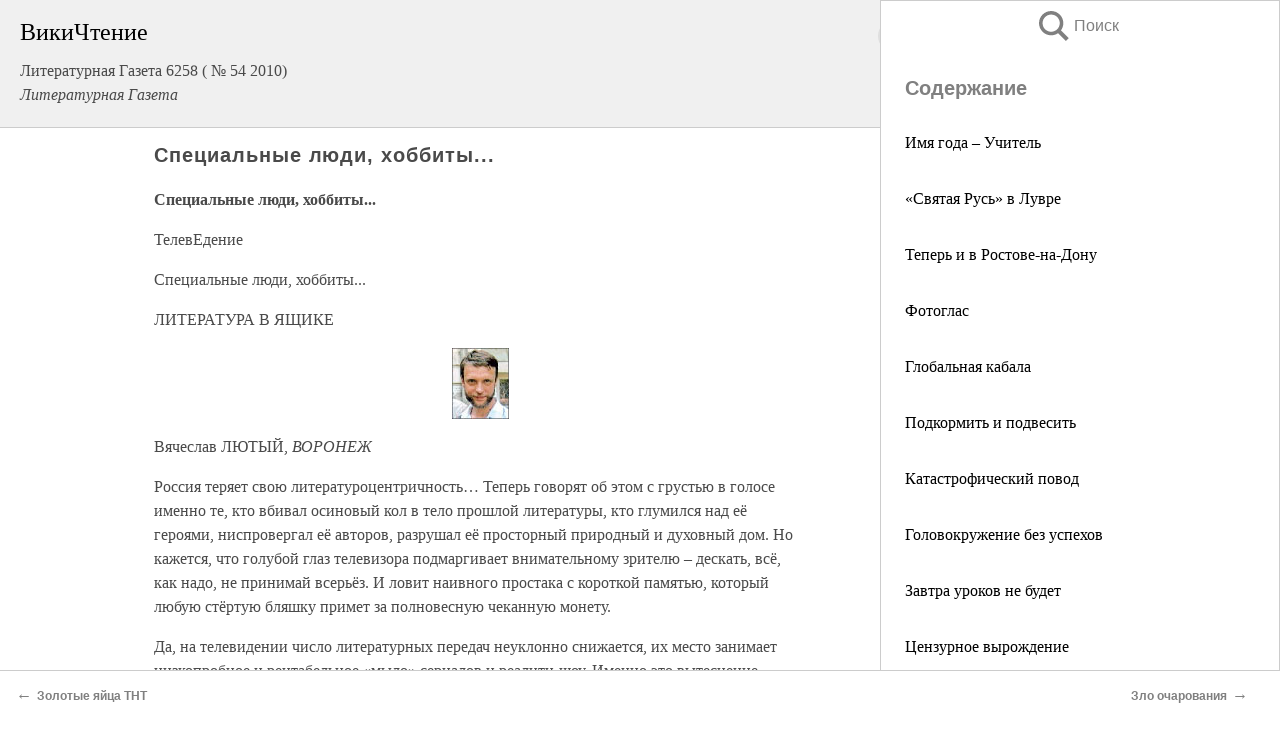

--- FILE ---
content_type: text/html; charset=UTF-8
request_url: https://pub.wikireading.ru/136156
body_size: 21992
content:
<!doctype html>



<html><head>

<!-- Yandex.RTB -->
<script>window.yaContextCb=window.yaContextCb||[]</script>
<script src="https://yandex.ru/ads/system/context.js" async></script>

  <meta charset="utf-8">
  <title>Специальные люди, хоббиты.... Литературная Газета  6258 ( № 54 2010)</title>
  
       <link rel="amphtml" href="https://pub.wikireading.ru/amp136156">
     
  
  <link rel="shortcut icon" type="image/png" href="https://storage.yandexcloud.net/wr4files/favicon.ico">
  <!-- Global site tag (gtag.js) - Google Analytics -->
<script async src="https://www.googletagmanager.com/gtag/js?id=UA-90677494-29"></script><script>
  window.dataLayer = window.dataLayer || [];
  function gtag(){dataLayer.push(arguments);}
  gtag('js', new Date());

  gtag('config', 'UA-90677494-29');
</script>  
  
 <meta name="viewport" content="width=device-width,minimum-scale=1,initial-scale=1">

  
<script type="text/javascript"  async="" src="https://cdn.ampproject.org/v0.js"></script>
<script type="text/javascript" custom-element="amp-sidebar" src="https://cdn.ampproject.org/v0/amp-sidebar-0.1.js" async=""></script>
<script type="text/javascript" async custom-element="amp-fx-collection" src="https://cdn.ampproject.org/v0/amp-fx-collection-0.1.js"></script>


  



 <style>/*! Bassplate | MIT License | http://github.com/basscss/bassplate */
  
  
  
  .lrpromo-container {
  background-color: #f5f5f5;
  border: 1px solid #e0e0e0;
  border-radius: 5px;
  padding: 15px;
  margin: 20px 0;
  font-family: Arial, sans-serif;
  max-width: 100%;
}
.lrpromo-flex {
  display: flex;
  align-items: center;
  justify-content: space-between;
  flex-wrap: wrap;
}
.lrpromo-content {
  flex: 1;
  min-width: 200px;
  margin-bottom:50px;
}
.lrpromo-heading {
  color: #000000;
  margin-top: 0;
  margin-bottom: 10px;
  font-size: 18px;
}
.lrpromo-text {
  margin-top: 0;
  margin-bottom: 10px;
  font-size: 16px;
}
.lrpromo-highlight {
  color: #ff6600;
  font-size: 18px;
  font-weight: bold;
}
.lrpromo-button {
  display: inline-block;
  background-color: #4682B4;
  color: white;
  text-decoration: none;
  padding: 10px 20px;
  border-radius: 4px;
  font-weight: bold;
  margin-top: 5px;
}
.lrpromo-image-container {
  margin-right: 20px;
  text-align: center;
}
.lrpromo-image {
  max-width: 100px;
  height: auto;
  display: block;
  margin: 0 auto;
  border-radius: 15px;
}
  
  
 
  /* some basic button styling */
      .favorite-button input[type=submit] {
        width: 48px;
        height: 48px;
        cursor: pointer;
        border: none;
        margin: 4px;
        transition: background 300ms ease-in-out;
		
      }
      .favorite-button amp-list {
        margin: var(--space-2);
      }

      .favorite-button .heart-fill {
        background: url('data:image/svg+xml;utf8,<svg xmlns="http://www.w3.org/2000/svg" width="48" height="48" viewBox="0 0 48 48"><path d="M34 6h-20c-2.21 0-3.98 1.79-3.98 4l-.02 32 14-6 14 6v-32c0-2.21-1.79-4-4-4z"/><path d="M0 0h48v48h-48z" fill="none"/></svg>');
      }
      .favorite-button .heart-border {
        background: url('data:image/svg+xml;utf8,<svg xmlns="http://www.w3.org/2000/svg" width="48" height="48" viewBox="0 0 48 48"><path d="M34 6h-20c-2.21 0-3.98 1.79-3.98 4l-.02 32 14-6 14 6v-32c0-2.21-1.79-4-4-4zm0 30l-10-4.35-10 4.35v-26h20v26z"/><path d="M0 0h48v48h-48z" fill="none"/></svg>');
      }
      /* While the page loads we show a grey heart icon to indicate that the functionality is not yet available. */
      .favorite-button .heart-loading,
      .favorite-button .heart-loading[placeholder] {
        background: url('data:image/svg+xml;utf8,<svg xmlns="http://www.w3.org/2000/svg" width="48" height="48" viewBox="0 0 48 48"><path d="M34 6h-20c-2.21 0-3.98 1.79-3.98 4l-.02 32 14-6 14 6v-32c0-2.21-1.79-4-4-4zm0 30l-10-4.35-10 4.35v-26h20v26z"/><path d="M0 0h48v48h-48z" fill="none"/></svg>');
      }
      .favorite-button .favorite-container {
        display: flex;
        align-items: center;
        justify-content: center;
      }
      .favorite-button .favorite-count {
	    
        display: flex;
        align-items: center;
        justify-content: center;
        padding: var(--space-1);
        margin-left: var(--space-1);
        position: relative;
        width: 48px;
        background: var(--color-primary);
        border-radius: .4em;
        color: var(--color-text-light);
      }
	  
	  
	  
	  
      .favorite-button .favorite-count.loading {
        color: #ccc;
        background: var(--color-bg-light);
      }
      .favorite-button .favorite-count.loading:after {
        border-right-color: var(--color-bg-light);
      }
      .favorite-button .favorite-count:after {
        content: '';
        position: absolute;
        left: 0;
        top: 50%;
        width: 0;
        height: 0;
        border: var(--space-1) solid transparent;
        border-right-color: var(--color-primary);
        border-left: 0;
        margin-top: calc(-1 * var(--space-1));
        margin-left: calc(-1 * var(--space-1));
      }
      /* A simple snackbar to show an error */
      #favorite-failed-message {
        display: flex;
        justify-content: space-between;
        position: fixed;
        bottom: 0;
        left: 0;
        right: 0;
        margin: 0 auto;
        width: 100%;
        max-width: 450px;
        background: #323232;
        color: white;
        padding: 1rem 1.5rem;
        z-index: 1000;
      }
      #favorite-failed-message div {
        color: #64dd17;
        margin: 0 1rem;
        cursor: pointer;
      }
  
     amp-img.contain img {
   object-fit: contain;
 }
 .fixed-height-container {
   position: relative;
   width: 100%;
   height: 300px;
 }
 
 .paddingleft10{
 padding-left:10px;
 }
 

 
 .color-light-grey{
 color:#CCCCCC;
 }
 
 .margin-bottom20{
 margin-bottom:20px;
 }
 
 .margin-bottom30{
 margin-bottom:30px;
 }
 
 .margin-top15{
 margin-top:15px;
 }
 
 .margin-top20{
 margin-top:20px;
 }
 
 .margin-top30{
 margin-top:30px;
 }
.margin-left15{margin-left:15px}

margin-left10{margin-left:10px}

.custom-central-block{max-width:700px;margin:0 auto;display:block}


 
  .h1class{
 font-size:20px;
 line-height:45px;
 font-weight:bold;
 line-height:25px;
 margin-top:15px;
 padding-bottom:10px;
 }
 
.font-family-1{font-family: Geneva, Arial, Helvetica, sans-serif;}
 

 
 .custom_down_soder{
  font-size:10px;
  margin-left:3px;
 }
 
 
  .custom_search_input {
        
		
		margin-top:15px;

        margin-right:10px;
        
		width:100%;
		height:50px;
		font-size:16px
      }
  
  .menu_button {
 width:30px;
 height:30px;
background: url('data:image/svg+xml;utf8,<svg xmlns="http://www.w3.org/2000/svg" width="30" height="30" viewBox="0 0 24 24"><path style="fill:gray;" d="M6,15h12c0.553,0,1,0.447,1,1v1c0,0.553-0.447,1-1,1H6c-0.553,0-1-0.447-1-1v-1C5,15.447,5.447,15,6,15z M5,11v1c0,0.553,0.447,1,1,1h12c0.553,0,1-0.447,1-1v-1c0-0.553-0.447-1-1-1H6C5.447,10,5,10.447,5,11z M5,6v1c0,0.553,0.447,1,1,1h12c0.553,0,1-0.447,1-1V6c0-0.553-0.447-1-1-1H6C5.447,5,5,5.447,5,6z"/></svg>');
border:hidden;
cursor:pointer;
background-repeat:no-repeat;
     }

	  
	  
 .search_button {
 width:30px;
 height:30px;
background: url('data:image/svg+xml;utf8,<svg xmlns="http://www.w3.org/2000/svg" width="30" height="30" viewBox="0 0 24 24"><path style="fill:gray;" d="M23.809 21.646l-6.205-6.205c1.167-1.605 1.857-3.579 1.857-5.711 0-5.365-4.365-9.73-9.731-9.73-5.365 0-9.73 4.365-9.73 9.73 0 5.366 4.365 9.73 9.73 9.73 2.034 0 3.923-.627 5.487-1.698l6.238 6.238 2.354-2.354zm-20.955-11.916c0-3.792 3.085-6.877 6.877-6.877s6.877 3.085 6.877 6.877-3.085 6.877-6.877 6.877c-3.793 0-6.877-3.085-6.877-6.877z"/></svg>');
border:hidden;
cursor:pointer;
background-repeat:no-repeat;
     }
	  
.custom_right_sidebar{
padding:10px;  
background-color:#fff;
color:#000;
min-width:300px;
width:500px
 }
 
 .custom_sidebar{
background-color:#fff;
color:#000;
min-width:300px;
width:500px
 }
 
.wr_logo{
font-size:24px;
color:#000000;
margin-bottom:15px
} 
 
.custom-start-block{
background-color:#f0f0f0;
border-bottom-color:#CCCCCC;
border-bottom-style:solid;
border-bottom-width:1px;
padding:20px;
padding-top:70px;
} 

.custom-last-block{
background-color:#f0f0f0;
border-top-color:#CCCCCC;
border-top-style:solid;
border-top-width:1px;
padding:20px;
} 

.none-underline{text-decoration:none;}

.footer-items{margin:0 auto; width:180px; }

.cusom-share-button-position{float:right  }
.cusom-search-button-position{position:absolute; right:50%; z-index:999; top:10px;  }

.bpadding-bottom-60{padding-bottom:60px;}
.custom_padding_sidebar{padding-bottom:60px; padding-top:60px}



 p{margin-top:10px; }
 .top5{margin-top:5px; }
 .top10{margin-top:20px; display:block}
 
 amp-social-share[type="vk"] {
  background-image: url("https://storage.yandexcloud.net/wr4files/vk-icon.png");
}

 .custom-img{object-fit: cover; max-width:100%; margin: 0 auto; display: block;}


.custom-selection-search-button{font-weight:bold; color:#666666; margin-left:10px}

.custom-select-search-button{cursor:pointer; color:#666666; margin-left:10px; text-decoration: underline;}

.custom-selected-item{font-weight:bold; font-size:20px}


.custom-footer{background-color:#fff; color:#000; position:fixed; bottom:0; 
z-index:99;
width:100%;
border-top-color:#CCCCCC;
border-top-style:solid;
border-top-width:0.7px;
height:50px
}


.custom-header{
background-color:#fff; 
color:#000; 
z-index:999;
width:100%;
border-bottom-color:#CCCCCC;
border-bottom-style:solid;
border-bottom-width:0.7px;
height:50px;
z-index:99999999;

}

.custom_ad_height{height:300px}

.desktop_side_block{
display:block;
position:fixed;
overflow:auto; 
height:100%;
 right: 0;
 top:0;
 
 background: whitesmoke;overflow-y: scroll;border:1px solid;
 border-color:#CCCCCC;
 z-index:99;
}


.desktop_side_block::-webkit-scrollbar-track {border-radius: 4px;}
.desktop_side_block::-webkit-scrollbar {width: 6px;}
.desktop_side_block::-webkit-scrollbar-thumb {border-radius: 4px;background: #CCCCCC;}
.desktop_side_block::-webkit-scrollbar-thumb {background:  #CCCCCC;}


@media (min-width: 1100px) { body { width:75% } main {width:700px} .ampstart-sidebar{width:400px} .custom-start-block{padding-right:50px; padding-top:20px;} .custom-header{visibility: hidden;} .ampstart-faq-item{width:300px}}
@media (min-width: 900px) and (max-width: 1100px)  { body { width:80% } main {width:600px} .ampstart-sidebar{width:300px} .custom-start-block{padding-right:50px; padding-top:20px;} .custom-header{visibility: hidden;} .ampstart-faq-item{width:300px}}


.padding-bootom-30{padding-bottom:30px}

.padding-bootom-70{padding-bottom:70px}

.padding-left-35{padding-left:35px}

.padding-left-30{padding-left:30px}

.border-bottom-gray{border-bottom: 1px solid gray;}

.width-75{width:75px}

.width-225{width:225px}

.color-gray{color:gray;}

.bold{font-weight:bold}

.font-size-12{font-size:12px}

.font-size-14{font-size:14px}

.font-20{font-size:20px}

.crop_text {
    white-space: nowrap; 
    overflow: hidden; 
    text-overflow: ellipsis; 
	padding-left:5px;
	padding-right:5px;
   }
.overflow-hidden{ overflow:hidden;} 

.right-position{margin-left: auto; margin-right: 0;}

.center-position{margin:0 auto}

.display-block{display:block}

.poinrer{cursor:pointer}

.clean_button{border: none; outline: none; background:none}

.height-70{height:70px} 

.line-height-15{line-height:15px}

.custom-notification{
        position: fixed;
        padding:100px 100px;
        top: 0;
        width:100%;
        height:100%;  
        display: block;
        z-index:9;
		background-color:#FFFFFF      
    }  
	
	/*----------------------------------------------------------------------------------------------------------------------------------*/


 
 
      html {
        font-family:Georgia, serif;
        line-height: 1.15;
        -ms-text-size-adjust: 100%;
        -webkit-text-size-adjust: 100%;
      }
      body {
        margin: 0;
      }
      article,
      aside,
      footer,
      header,
      nav,
      section {
        display: block;
      }
      h1 {
        font-size: 2em;
        margin: 0.67em 0;
      }
      figcaption,
      figure,
      main {
        display: block;
      }
      figure {
        margin: 1em 40px;
      }
      hr {
        box-sizing: content-box;
        height: 0;
        overflow: visible;
      }
      pre {
        font-family: monospace, monospace;
        font-size: 1em;
      }
      a {
        background-color: transparent;
        -webkit-text-decoration-skip: objects;
      }
      a:active,
      a:hover {
        outline-width: 0;
      }
      abbr[title] {
        border-bottom: none;
        text-decoration: underline;
        text-decoration: underline dotted;
      }
      b,
      strong {
        font-weight: inherit;
        font-weight: bolder;
      }
      code,
      kbd,
      samp {
        font-family: monospace, monospace;
        font-size: 1em;
      }
      dfn {
        font-style: italic;
      }
      mark {
        background-color: #ff0;
        color: #000;
      }
      small {
        font-size: 80%;
      }
      sub,
      sup {
        font-size: 75%;
        line-height: 0;
        position: relative;
        vertical-align: baseline;
      }
      sub {
        bottom: -0.25em;
      }
      sup {
        top: -0.5em;
      }
      audio,
      video {
        display: inline-block;
      }
      audio:not([controls]) {
        display: none;
        height: 0;
      }
      img {
        border-style: none;
      }
      svg:not(:root) {
        overflow: hidden;
      }
      button,
      input,
      optgroup,
      select,
      textarea {
        font-family: sans-serif;
        font-size: 100%;
        line-height: 1.15;
        margin: 0;
      }
      button,
      input {
        overflow: visible;
      }
      button,
      select {
        text-transform: none;
      }
      [type='reset'],
      [type='submit'],
      button,
      html [type='button'] {
        -webkit-appearance: button;
      }
      [type='button']::-moz-focus-inner,
      [type='reset']::-moz-focus-inner,
      [type='submit']::-moz-focus-inner,
      button::-moz-focus-inner {
        border-style: none;
        padding: 0;
      }
      [type='button']:-moz-focusring,
      [type='reset']:-moz-focusring,
      [type='submit']:-moz-focusring,
      button:-moz-focusring {
        outline: 1px dotted ButtonText;
      }
      fieldset {
        border: 1px solid silver;
        margin: 0 2px;
        padding: 0.35em 0.625em 0.75em;
      }
      legend {
        box-sizing: border-box;
        color: inherit;
        display: table;
        max-width: 100%;
        padding: 0;
        white-space: normal;
      }
      progress {
        display: inline-block;
        vertical-align: baseline;
      }
      textarea {
        overflow: auto;
      }
      [type='checkbox'],
      [type='radio'] {
        box-sizing: border-box;
        padding: 0;
      }
      [type='number']::-webkit-inner-spin-button,
      [type='number']::-webkit-outer-spin-button {
        height: auto;
      }
      [type='search'] {
        -webkit-appearance: textfield;
        outline-offset: -2px;
      }
      [type='search']::-webkit-search-cancel-button,
      [type='search']::-webkit-search-decoration {
        -webkit-appearance: none;
      }
      ::-webkit-file-upload-button {
        -webkit-appearance: button;
        font: inherit;
      }
      details,
      menu {
        display: block;
      }
      summary {
        display: list-item;
      }
      canvas {
        display: inline-block;
      }
      [hidden],
      template {
        display: none;
      }
      .h00 {
        font-size: 4rem;
      }
      .h0,
      .h1 {
        font-size: 3rem;
      }
      .h2 {
        font-size: 2rem;
      }
      .h3 {
        font-size: 1.5rem;
      }
      .h4 {
        font-size: 1.125rem;
      }
      .h5 {
        font-size: 0.875rem;
      }
      .h6 {
        font-size: 0.75rem;
      }
      .font-family-inherit {
        font-family: inherit;
      }
      .font-size-inherit {
        font-size: inherit;
      }
      .text-decoration-none {
        text-decoration: none;
      }
      .bold {
        font-weight: 700;
      }
      .regular {
        font-weight: 400;
      }
      .italic {
        font-style: italic;
      }
      .caps {
        text-transform: uppercase;
        letter-spacing: 0.2em;
      }
      .left-align {
        text-align: left;
      }
      .center {
        text-align: center;
      }
      .right-align {
        text-align: right;
      }
      .justify {
        text-align: justify;
      }
      .nowrap {
        white-space: nowrap;
      }
      .break-word {
        word-wrap: break-word;
      }
      .line-height-1 {
        line-height: 1rem;
      }
      .line-height-2 {
        line-height: 1.125rem;
      }
      .line-height-3 {
        line-height: 1.5rem;
      }
      .line-height-4 {
        line-height: 2rem;
      }
      .list-style-none {
        list-style: none;
      }
      .underline {
        text-decoration: underline;
      }
      .truncate {
        max-width: 100%;
        overflow: hidden;
        text-overflow: ellipsis;
        white-space: nowrap;
      }
      .list-reset {
        list-style: none;
        padding-left: 0;
      }
      .inline {
        display: inline;
      }
      .block {
        display: block;
      }
      .inline-block {
        display: inline-block;
      }
      .table {
        display: table;
      }
      .table-cell {
        display: table-cell;
      }
      .overflow-hidden {
        overflow: hidden;
      }
      .overflow-scroll {
        overflow: scroll;
      }
      .overflow-auto {
        overflow: auto;
      }
      .clearfix:after,
      .clearfix:before {
        content: ' ';
        display: table;
      }
      .clearfix:after {
        clear: both;
      }
      .left {
        float: left;
      }
      .right {
        float: right;
      }
      .fit {
        max-width: 100%;
      }
      .max-width-1 {
        max-width: 24rem;
      }
      .max-width-2 {
        max-width: 32rem;
      }
      .max-width-3 {
        max-width: 48rem;
      }
      .max-width-4 {
        max-width: 64rem;
      }
      .border-box {
        box-sizing: border-box;
      }
      .align-baseline {
        vertical-align: baseline;
      }
      .align-top {
        vertical-align: top;
      }
      .align-middle {
        vertical-align: middle;

      }
      .align-bottom {
        vertical-align: bottom;
      }
      .m0 {
        margin: 0;
      }
      .mt0 {
        margin-top: 0;
      }
      .mr0 {
        margin-right: 0;
      }
      .mb0 {
        margin-bottom: 0;
      }
      .ml0,
      .mx0 {
        margin-left: 0;
      }
      .mx0 {
        margin-right: 0;
      }
      .my0 {
        margin-top: 0;
        margin-bottom: 0;
      }
      .m1 {
        margin: 0.5rem;
      }
      .mt1 {
        margin-top: 0.5rem;
      }
      .mr1 {
        margin-right: 0.5rem;
      }
      .mb1 {
        margin-bottom: 0.5rem;
      }
      .ml1,
      .mx1 {
        margin-left: 0.5rem;
      }
      .mx1 {
        margin-right: 0.5rem;
      }
      .my1 {
        margin-top: 0.5rem;
        margin-bottom: 0.5rem;
      }
      .m2 {
        margin: 1rem;
      }
      .mt2 {
        margin-top: 1rem;
      }
      .mr2 {
        margin-right: 1rem;
      }
      .mb2 {
        margin-bottom: 1rem;
      }
      .ml2,
      .mx2 {
        margin-left: 1rem;
      }
      .mx2 {
        margin-right: 1rem;
      }
      .my2 {
        margin-top: 1rem;
        margin-bottom: 1rem;
      }
      .m3 {
        margin: 1.5rem;
      }
      .mt3 {
        margin-top: 1.5rem;
      }
      .mr3 {
        margin-right: 1.5rem;
      }
      .mb3 {
        margin-bottom: 1.5rem;
      }
      .ml3,
      .mx3 {
        margin-left: 1.5rem;
      }
      .mx3 {
        margin-right: 1.5rem;
      }
      .my3 {
        margin-top: 1.5rem;
        margin-bottom: 1.5rem;
      }
      .m4 {
        margin: 2rem;
      }
      .mt4 {
        margin-top: 2rem;
      }
      .mr4 {
        margin-right: 2rem;
      }
      .mb4 {
        margin-bottom: 2rem;
      }
      .ml4,
      .mx4 {
        margin-left: 2rem;
      }
      .mx4 {
        margin-right: 2rem;
      }
      .my4 {
        margin-top: 2rem;
        margin-bottom: 2rem;
      }
      .mxn1 {
        margin-left: calc(0.5rem * -1);
        margin-right: calc(0.5rem * -1);
      }
      .mxn2 {
        margin-left: calc(1rem * -1);
        margin-right: calc(1rem * -1);
      }
      .mxn3 {
        margin-left: calc(1.5rem * -1);
        margin-right: calc(1.5rem * -1);
      }
      .mxn4 {
        margin-left: calc(2rem * -1);
        margin-right: calc(2rem * -1);
      }
      .m-auto {
        margin: auto;
      }
      .mt-auto {
        margin-top: auto;
      }
      .mr-auto {
        margin-right: auto;
      }
      .mb-auto {
        margin-bottom: auto;
      }
      .ml-auto,
      .mx-auto {
        margin-left: auto;
      }
      .mx-auto {
        margin-right: auto;
      }
      .my-auto {
        margin-top: auto;
        margin-bottom: auto;
      }
      .p0 {
        padding: 0;
      }
      .pt0 {
        padding-top: 0;
      }
      .pr0 {
        padding-right: 0;
      }
      .pb0 {
        padding-bottom: 0;
      }
      .pl0,
      .px0 {
        padding-left: 0;
      }
      .px0 {
        padding-right: 0;
      }
      .py0 {
        padding-top: 0;
        padding-bottom: 0;
      }
      .p1 {
        padding: 0.5rem;
      }
      .pt1 {
        padding-top: 0.5rem;
      }
      .pr1 {
        padding-right: 0.5rem;
      }
      .pb1 {
        padding-bottom: 0.5rem;
      }
      .pl1 {
        padding-left: 0.5rem;
      }
      .py1 {
        padding-top: 0.5rem;
        padding-bottom: 0.5rem;
      }
      .px1 {
        padding-left: 0.5rem;
        padding-right: 0.5rem;
      }
      .p2 {
        padding: 1rem;
      }
      .pt2 {
        padding-top: 1rem;
      }
      .pr2 {
        padding-right: 1rem;
      }
      .pb2 {
        padding-bottom: 1rem;
      }
      .pl2 {
        padding-left: 1rem;
      }
      .py2 {
        padding-top: 1rem;
        padding-bottom: 1rem;
      }
      .px2 {
        padding-left: 1rem;
        padding-right: 1rem;
      }
      .p3 {
        padding: 1.5rem;
      }
      .pt3 {
        padding-top: 1.5rem;
      }
      .pr3 {
        padding-right: 1.5rem;
      }
      .pb3 {
        padding-bottom: 1.5rem;
      }
      .pl3 {
        padding-left: 1.5rem;
      }
      .py3 {
        padding-top: 1.5rem;
        padding-bottom: 1.5rem;
      }
      .px3 {
        padding-left: 1.5rem;
        padding-right: 1.5rem;
      }
      .p4 {
        padding: 2rem;
      }
      .pt4 {
        padding-top: 2rem;
      }
      .pr4 {
        padding-right: 2rem;
      }
      .pb4 {
        padding-bottom: 2rem;
      }
      .pl4 {
        padding-left: 2rem;
      }
      .py4 {
        padding-top: 2rem;
        padding-bottom: 2rem;
      }
      .px4 {
        padding-left: 2rem;
        padding-right: 2rem;
      }
      .col {
        float: left;
      }
      .col,
      .col-right {
        box-sizing: border-box;
      }
      .col-right {
        float: right;
      }
      .col-1 {
        width: 8.33333%;
      }
      .col-2 {
        width: 16.66667%;
      }
      .col-3 {
        width: 25%;
      }
      .col-4 {
        width: 33.33333%;
      }
      .col-5 {
        width: 41.66667%;
      }
      .col-6 {
        width: 50%;
      }
      .col-7 {
        width: 58.33333%;
      }
      .col-8 {
        width: 66.66667%;
      }
      .col-9 {
        width: 75%;
      }
      .col-10 {
        width: 83.33333%;
      }
      .col-11 {
        width: 91.66667%;
      }
      .col-12 {
        width: 100%;
      }
      @media (min-width: 40.06rem) {
        .sm-col {
          float: left;
          box-sizing: border-box;
        }
        .sm-col-right {
          float: right;
          box-sizing: border-box;
        }
        .sm-col-1 {
          width: 8.33333%;
        }
        .sm-col-2 {
          width: 16.66667%;
        }
        .sm-col-3 {
          width: 25%;
        }
        .sm-col-4 {
          width: 33.33333%;
        }
        .sm-col-5 {
          width: 41.66667%;
        }
        .sm-col-6 {
          width: 50%;
        }
        .sm-col-7 {
          width: 58.33333%;
        }
        .sm-col-8 {
          width: 66.66667%;
        }
        .sm-col-9 {
          width: 75%;
        }
        .sm-col-10 {
          width: 83.33333%;
        }
        .sm-col-11 {
          width: 91.66667%;
        }
        .sm-col-12 {
          width: 100%;
        }
      }
      @media (min-width: 52.06rem) {
        .md-col {
          float: left;
          box-sizing: border-box;
        }
        .md-col-right {
          float: right;
          box-sizing: border-box;
        }
        .md-col-1 {
          width: 8.33333%;
        }
        .md-col-2 {
          width: 16.66667%;
        }
        .md-col-3 {
          width: 25%;
        }
        .md-col-4 {
          width: 33.33333%;
        }
        .md-col-5 {
          width: 41.66667%;
        }
        .md-col-6 {
          width: 50%;
        }
        .md-col-7 {
          width: 58.33333%;
        }
        .md-col-8 {
          width: 66.66667%;
        }
        .md-col-9 {
          width: 75%;
        }
        .md-col-10 {
          width: 83.33333%;
        }
        .md-col-11 {
          width: 91.66667%;
        }
        .md-col-12 {
          width: 100%;
        }
      }
      @media (min-width: 64.06rem) {
        .lg-col {
          float: left;
          box-sizing: border-box;
        }
        .lg-col-right {
          float: right;
          box-sizing: border-box;
        }
        .lg-col-1 {
          width: 8.33333%;
        }
        .lg-col-2 {
          width: 16.66667%;
        }
        .lg-col-3 {
          width: 25%;
        }
        .lg-col-4 {
          width: 33.33333%;
        }
        .lg-col-5 {
          width: 41.66667%;
        }
        .lg-col-6 {
          width: 50%;
        }
        .lg-col-7 {
          width: 58.33333%;
        }
        .lg-col-8 {
          width: 66.66667%;
        }
        .lg-col-9 {
          width: 75%;
        }
        .lg-col-10 {
          width: 83.33333%;
        }
        .lg-col-11 {
          width: 91.66667%;
        }
        .lg-col-12 {
          width: 100%;
        }
      }
      .flex {
        display: -ms-flexbox;
        display: flex;
      }
      @media (min-width: 40.06rem) {
        .sm-flex {
          display: -ms-flexbox;
          display: flex;
        }
      }
      @media (min-width: 52.06rem) {
        .md-flex {
          display: -ms-flexbox;
          display: flex;
        }
      }
      @media (min-width: 64.06rem) {
        .lg-flex {
          display: -ms-flexbox;
          display: flex;
        }
      }
      .flex-column {
        -ms-flex-direction: column;
        flex-direction: column;
      }
      .flex-wrap {
        -ms-flex-wrap: wrap;
        flex-wrap: wrap;
      }
      .items-start {
        -ms-flex-align: start;
        align-items: flex-start;
      }
      .items-end {
        -ms-flex-align: end;
        align-items: flex-end;
      }
      .items-center {
        -ms-flex-align: center;
        align-items: center;
      }
      .items-baseline {
        -ms-flex-align: baseline;
        align-items: baseline;
      }
      .items-stretch {
        -ms-flex-align: stretch;
        align-items: stretch;
      }
      .self-start {
        -ms-flex-item-align: start;
        align-self: flex-start;
      }
      .self-end {
        -ms-flex-item-align: end;
        align-self: flex-end;
      }
      .self-center {
        -ms-flex-item-align: center;
        -ms-grid-row-align: center;
        align-self: center;
      }
      .self-baseline {
        -ms-flex-item-align: baseline;
        align-self: baseline;
      }
      .self-stretch {
        -ms-flex-item-align: stretch;
        -ms-grid-row-align: stretch;
        align-self: stretch;
      }
      .justify-start {
        -ms-flex-pack: start;
        justify-content: flex-start;
      }
      .justify-end {
        -ms-flex-pack: end;
        justify-content: flex-end;
      }
      .justify-center {
        -ms-flex-pack: center;
        justify-content: center;
      }
      .justify-between {
        -ms-flex-pack: justify;
        justify-content: space-between;
      }
      .justify-around {
        -ms-flex-pack: distribute;
        justify-content: space-around;
      }
      .justify-evenly {
        -ms-flex-pack: space-evenly;
        justify-content: space-evenly;
      }
      .content-start {
        -ms-flex-line-pack: start;
        align-content: flex-start;
      }
      .content-end {
        -ms-flex-line-pack: end;
        align-content: flex-end;
      }
      .content-center {
        -ms-flex-line-pack: center;
        align-content: center;
      }
      .content-between {
        -ms-flex-line-pack: justify;
        align-content: space-between;
      }
      .content-around {
        -ms-flex-line-pack: distribute;
        align-content: space-around;
      }
      .content-stretch {
        -ms-flex-line-pack: stretch;
        align-content: stretch;
      }
      .flex-auto {

        -ms-flex: 1 1 auto;
        flex: 1 1 auto;
        min-width: 0;
        min-height: 0;
      }
      .flex-none {
        -ms-flex: none;
        flex: none;
      }
      .order-0 {
        -ms-flex-order: 0;
        order: 0;
      }
      .order-1 {
        -ms-flex-order: 1;
        order: 1;
      }
      .order-2 {
        -ms-flex-order: 2;
        order: 2;
      }
      .order-3 {
        -ms-flex-order: 3;
        order: 3;
      }
      .order-last {
        -ms-flex-order: 99999;
        order: 99999;
      }
      .relative {
        position: relative;
      }
      .absolute {
        position: absolute;
      }
      .fixed {
        position: fixed;
      }
      .top-0 {
        top: 0;
      }
      .right-0 {
        right: 0;
      }
      .bottom-0 {
        bottom: 0;
      }
      .left-0 {
        left: 0;
      }
      .z1 {
        z-index: 1;
      }
      .z2 {
        z-index: 2;
      }
      .z3 {
        z-index: 3;
      }
      .z4 {
        z-index: 4;
      }
      .border {
        border-style: solid;
        border-width: 1px;
      }
      .border-top {
        border-top-style: solid;
        border-top-width: 1px;
      }
      .border-right {
        border-right-style: solid;
        border-right-width: 1px;
      }
      .border-bottom {
        border-bottom-style: solid;
        border-bottom-width: 1px;
      }
      .border-left {
        border-left-style: solid;
        border-left-width: 1px;
      }
      .border-none {
        border: 0;
      }
      .rounded {
        border-radius: 3px;
      }
      .circle {
        border-radius: 50%;
      }
      .rounded-top {
        border-radius: 3px 3px 0 0;
      }
      .rounded-right {
        border-radius: 0 3px 3px 0;
      }
      .rounded-bottom {
        border-radius: 0 0 3px 3px;
      }
      .rounded-left {
        border-radius: 3px 0 0 3px;
      }
      .not-rounded {
        border-radius: 0;
      }
      .hide {
        position: absolute;
        height: 1px;
        width: 1px;
        overflow: hidden;
        clip: rect(1px, 1px, 1px, 1px);
      }
      @media (max-width: 40rem) {
        .xs-hide {
          display: none;
        }
      }
      @media (min-width: 40.06rem) and (max-width: 52rem) {
        .sm-hide {
          display: none;
        }
      }
      @media (min-width: 52.06rem) and (max-width: 64rem) {
        .md-hide {
          display: none;
        }
      }
      @media (min-width: 64.06rem) {
        .lg-hide {
          display: none;
        }
      }
      .display-none {
        display: none;
      }
      * {
        box-sizing: border-box;
      }
	  

      body {
        background: #fff;
        color: #4a4a4a;
        font-family:Georgia, serif;
        min-width: 315px;
        overflow-x: hidden;
       /* font-smooth: always;
        -webkit-font-smoothing: antialiased;*/
      }
      main {
       margin: 0 auto;
      }
    
      .ampstart-accent {
        color: #003f93;
      }
      #content:target {
        margin-top: calc(0px - 3.5rem);
        padding-top: 3.5rem;
      }
      .ampstart-title-lg {
        font-size: 3rem;
        line-height: 3.5rem;
        letter-spacing: 0.06rem;
      }
      .ampstart-title-md {
        font-size: 2rem;
        line-height: 2.5rem;
        letter-spacing: 0.06rem;
      }
      .ampstart-title-sm {
        font-size: 1.5rem;
        line-height: 2rem;
        letter-spacing: 0.06rem;
      }
      .ampstart-subtitle,
      body {
        line-height: 1.5rem;
        letter-spacing: normal;
      }
      .ampstart-subtitle {
        color: #003f93;
        font-size: 1rem;
      }
      .ampstart-byline,

      .ampstart-caption,
      .ampstart-hint,
      .ampstart-label {
        font-size: 0.875rem;
        color: #4f4f4f;
        line-height: 1.125rem;
        letter-spacing: 0.06rem;
      }
      .ampstart-label {
        text-transform: uppercase;
      }
      .ampstart-footer,
      .ampstart-small-text {
        font-size: 0.75rem;
        line-height: 1rem;
        letter-spacing: 0.06rem;
      }
      .ampstart-card {
        box-shadow: 0 1px 1px 0 rgba(0, 0, 0, 0.14),
          0 1px 1px -1px rgba(0, 0, 0, 0.14), 0 1px 5px 0 rgba(0, 0, 0, 0.12);
      }
      .h1,
      h1 {
        font-size: 3rem;
        line-height: 3.5rem;
      }
      .h2,
      h2 {
        font-size: 2rem;
        line-height: 2.5rem;
      }
      .h3,
      h3 {
        font-size: 1.5rem;
        line-height: 2rem;
      }
      .h4,
      h4 {
        font-size: 1.125rem;
        line-height: 1.5rem;
      }
      .h5,
      h5 {
        font-size: 0.875rem;
        line-height: 1.125rem;
      }
      .h6,
      h6 {
        font-size: 0.75rem;
        line-height: 1rem;
      }
      h1,
      h2,
      h3,
      h4,
      h5,
      h6 {
        margin: 0;
        padding: 0;
        font-weight: 400;
        letter-spacing: 0.06rem;
      }
      a,
      a:active,
      a:visited {
        color: inherit;
      }
      .ampstart-btn {
        font-family: inherit;
        font-weight: inherit;
        font-size: 1rem;
        line-height: 1.125rem;
        padding: 0.7em 0.8em;
        text-decoration: none;
        white-space: nowrap;
        word-wrap: normal;
        vertical-align: middle;
        cursor: pointer;
        background-color: #000;
        color: #fff;
        border: 1px solid #fff;
      }
      .ampstart-btn:visited {
        color: #fff;
      }
      .ampstart-btn-secondary {
        background-color: #fff;
        color: #000;
        border: 1px solid #000;
      }
      .ampstart-btn-secondary:visited {
        color: #000;
      }
      .ampstart-btn:active .ampstart-btn:focus {
        opacity: 0.8;
      }
      .ampstart-btn[disabled],
      .ampstart-btn[disabled]:active,
      .ampstart-btn[disabled]:focus,
      .ampstart-btn[disabled]:hover {
        opacity: 0.5;
        outline: 0;
        cursor: default;
      }
      .ampstart-dropcap:first-letter {
        color: #000;
        font-size: 3rem;
        font-weight: 700;
        float: left;
        overflow: hidden;
        line-height: 3rem;
        margin-left: 0;
        margin-right: 0.5rem;
      }
      .ampstart-initialcap {
        padding-top: 1rem;
        margin-top: 1.5rem;
      }
      .ampstart-initialcap:first-letter {
        color: #000;
        font-size: 3rem;
        font-weight: 700;
        margin-left: -2px;
      }
      .ampstart-pullquote {
        border: none;
        border-left: 4px solid #000;
        font-size: 1.5rem;
        padding-left: 1.5rem;
      }
      .ampstart-byline time {
        font-style: normal;
        white-space: nowrap;
      }
      .amp-carousel-button-next {
        background-image: url('data:image/svg+xml;charset=utf-8,<svg width="18" height="18" viewBox="0 0 34 34" xmlns="http://www.w3.org/2000/svg"><title>Next</title><path d="M25.557 14.7L13.818 2.961 16.8 0l16.8 16.8-16.8 16.8-2.961-2.961L25.557 18.9H0v-4.2z" fill="%23FFF" fill-rule="evenodd"/></svg>');
      }
      .amp-carousel-button-prev {
        background-image: url('data:image/svg+xml;charset=utf-8,<svg width="18" height="18" viewBox="0 0 34 34" xmlns="http://www.w3.org/2000/svg"><title>Previous</title><path d="M33.6 14.7H8.043L19.782 2.961 16.8 0 0 16.8l16.8 16.8 2.961-2.961L8.043 18.9H33.6z" fill="%23FFF" fill-rule="evenodd"/></svg>');
      }
      .ampstart-dropdown {
        min-width: 200px;
      }
      .ampstart-dropdown.absolute {
        z-index: 100;
      }
      .ampstart-dropdown.absolute > section,
      .ampstart-dropdown.absolute > section > header {

        height: 100%;
      }
      .ampstart-dropdown > section > header {
        background-color: #000;
        border: 0;
        color: #fff;
      }
      .ampstart-dropdown > section > header:after {
        display: inline-block;
        content: '+';
        padding: 0 0 0 1.5rem;
        color: #003f93;
      }
      .ampstart-dropdown > [expanded] > header:after {
        content: '–';
      }
      .absolute .ampstart-dropdown-items {
        z-index: 200;
      }
      .ampstart-dropdown-item {
        background-color: #000;
        color: #003f93;
        opacity: 0.9;
      }
      .ampstart-dropdown-item:active,
      .ampstart-dropdown-item:hover {
        opacity: 1;
      }
      .ampstart-footer {
        background-color: #fff;
        color: #000;
        padding-top: 5rem;
        padding-bottom: 5rem;
      }
      .ampstart-footer .ampstart-icon {
        fill: #000;
      }
      .ampstart-footer .ampstart-social-follow li:last-child {
        margin-right: 0;
      }
      .ampstart-image-fullpage-hero {
        color: #fff;
      }
      .ampstart-fullpage-hero-heading-text,
      .ampstart-image-fullpage-hero .ampstart-image-credit {
        -webkit-box-decoration-break: clone;
        box-decoration-break: clone;
        background: #000;
        padding: 0 1rem 0.2rem;
      }
      .ampstart-image-fullpage-hero > amp-img {
        max-height: calc(100vh - 3.5rem);
      }
      .ampstart-image-fullpage-hero > amp-img img {
        -o-object-fit: cover;
        object-fit: cover;
      }
      .ampstart-fullpage-hero-heading {
        line-height: 3.5rem;
      }
      .ampstart-fullpage-hero-cta {
        background: transparent;
      }
      .ampstart-readmore {
        background: linear-gradient(0deg, rgba(0, 0, 0, 0.65) 0, transparent);
        color: #fff;
        margin-top: 5rem;
        padding-bottom: 3.5rem;
      }
      .ampstart-readmore:after {
        display: block;
        content: '⌄';
        font-size: 2rem;
      }
      .ampstart-readmore-text {
        background: #000;
      }
      @media (min-width: 52.06rem) {
        .ampstart-image-fullpage-hero > amp-img {
          height: 60vh;
        }
      }
      .ampstart-image-heading {
        color: #fff;
        background: linear-gradient(0deg, rgba(0, 0, 0, 0.65) 0, transparent);
      }
      .ampstart-image-heading > * {
        margin: 0;
      }
      amp-carousel .ampstart-image-with-heading {
        margin-bottom: 0;
      }
      .ampstart-image-with-caption figcaption {
        color: #4f4f4f;
        line-height: 1.125rem;
      }
      amp-carousel .ampstart-image-with-caption {
        margin-bottom: 0;
      }
      .ampstart-input {
        max-width: 100%;
        width: 300px;
        min-width: 100px;
        font-size: 1rem;
        line-height: 1.5rem;
      }
      .ampstart-input [disabled],
      .ampstart-input [disabled] + label {
        opacity: 0.5;
      }
      .ampstart-input [disabled]:focus {
        outline: 0;
      }
      .ampstart-input > input,
      .ampstart-input > select,
      .ampstart-input > textarea {
        width: 100%;
        margin-top: 1rem;
        line-height: 1.5rem;
        border: 0;
        border-radius: 0;
        border-bottom: 1px solid #4a4a4a;
        background: none;
        color: #4a4a4a;
        outline: 0;
      }
      .ampstart-input > label {
        color: #003f93;
        pointer-events: none;
        text-align: left;
        font-size: 0.875rem;
        line-height: 1rem;
        opacity: 0;
        animation: 0.2s;
        animation-timing-function: cubic-bezier(0.4, 0, 0.2, 1);
        animation-fill-mode: forwards;
      }
      .ampstart-input > input:focus,
      .ampstart-input > select:focus,
      .ampstart-input > textarea:focus {
        outline: 0;
      }
      .ampstart-input > input:focus:-ms-input-placeholder,
      .ampstart-input > select:focus:-ms-input-placeholder,
      .ampstart-input > textarea:focus:-ms-input-placeholder {
        color: transparent;
      }
      .ampstart-input > input:focus::placeholder,
      .ampstart-input > select:focus::placeholder,
      .ampstart-input > textarea:focus::placeholder {
        color: transparent;
      }
      .ampstart-input > input:not(:placeholder-shown):not([disabled]) + label,
      .ampstart-input > select:not(:placeholder-shown):not([disabled]) + label,
      .ampstart-input
        > textarea:not(:placeholder-shown):not([disabled])
        + label {
        opacity: 1;
      }
      .ampstart-input > input:focus + label,
      .ampstart-input > select:focus + label,
      .ampstart-input > textarea:focus + label {
        animation-name: a;
      }
      @keyframes a {
        to {
          opacity: 1;
        }
      }
      .ampstart-input > label:after {
        content: '';
        height: 2px;
        position: absolute;
        bottom: 0;
        left: 45%;
        background: #003f93;
        transition: 0.2s;
        transition-timing-function: cubic-bezier(0.4, 0, 0.2, 1);
        visibility: hidden;
        width: 10px;
      }
      .ampstart-input > input:focus + label:after,
      .ampstart-input > select:focus + label:after,
      .ampstart-input > textarea:focus + label:after {
        left: 0;
        width: 100%;
        visibility: visible;
      }
      .ampstart-input > input[type='search'] {
        -webkit-appearance: none;
        -moz-appearance: none;
        appearance: none;
      }
      .ampstart-input > input[type='range'] {
        border-bottom: 0;
      }
      .ampstart-input > input[type='range'] + label:after {
        display: none;
      }
      .ampstart-input > select {
        -webkit-appearance: none;
        -moz-appearance: none;
        appearance: none;
      }
      .ampstart-input > select + label:before {
        content: '⌄';
        line-height: 1.5rem;
        position: absolute;
        right: 5px;
        zoom: 2;
        top: 0;
        bottom: 0;
        color: #003f93;
      }
      .ampstart-input-chk,
      .ampstart-input-radio {
        width: auto;
        color: #4a4a4a;
      }
      .ampstart-input input[type='checkbox'],
      .ampstart-input input[type='radio'] {
        margin-top: 0;
        -webkit-appearance: none;
        -moz-appearance: none;
        appearance: none;
        width: 20px;
        height: 20px;
        border: 1px solid #003f93;
        vertical-align: middle;
        margin-right: 0.5rem;
        text-align: center;
      }
      .ampstart-input input[type='radio'] {
        border-radius: 20px;
      }
      .ampstart-input input[type='checkbox']:not([disabled]) + label,
      .ampstart-input input[type='radio']:not([disabled]) + label {
        pointer-events: auto;
        animation: none;
        vertical-align: middle;
        opacity: 1;
        cursor: pointer;
      }
      .ampstart-input input[type='checkbox'] + label:after,
      .ampstart-input input[type='radio'] + label:after {
        display: none;
      }
      .ampstart-input input[type='checkbox']:after,
      .ampstart-input input[type='radio']:after {
        position: absolute;
        top: 0;
        left: 0;
        bottom: 0;
        right: 0;
        content: ' ';
        line-height: 1.4rem;
        vertical-align: middle;
        text-align: center;
        background-color: #fff;
      }
      .ampstart-input input[type='checkbox']:checked:after {
        background-color: #003f93;
        color: #fff;
        content: '✓';
      }
      .ampstart-input input[type='radio']:checked {
        background-color: #fff;
      }
      .ampstart-input input[type='radio']:after {
        top: 3px;
        bottom: 3px;
        left: 3px;
        right: 3px;
        border-radius: 12px;
      }
      .ampstart-input input[type='radio']:checked:after {
        content: '';
        font-size: 3rem;
        background-color: #003f93;
      }
    /*  .ampstart-input > label,
      _:-ms-lang(x) {
        opacity: 1;
      }
      .ampstart-input > input:-ms-input-placeholder,
      _:-ms-lang(x) {
        color: transparent;
      }
      .ampstart-input > input::placeholder,
      _:-ms-lang(x) {
        color: transparent;
      }
      .ampstart-input > input::-ms-input-placeholder,
      _:-ms-lang(x) {
        color: transparent;
      }*/
      .ampstart-input > select::-ms-expand {
        display: none;
      }
      .ampstart-headerbar {
        background-color: #fff;
        color: #000;
        z-index: 999;
        box-shadow: 0 0 5px 2px rgba(0, 0, 0, 0.1);
      }
      .ampstart-headerbar + :not(amp-sidebar),
      .ampstart-headerbar + amp-sidebar + * {
        margin-top: 3.5rem;
      }
      .ampstart-headerbar-nav .ampstart-nav-item {
        padding: 0 1rem;
        background: transparent;
        opacity: 0.8;
      }
      .ampstart-headerbar-nav {
        line-height: 3.5rem;
      }
      .ampstart-nav-item:active,
      .ampstart-nav-item:focus,
      .ampstart-nav-item:hover {
        opacity: 1;
      }
      .ampstart-navbar-trigger:focus {
        outline: none;
      }
      .ampstart-nav a,
      .ampstart-navbar-trigger,
      .ampstart-sidebar-faq a {
        cursor: pointer;
        text-decoration: none;
      }
      .ampstart-nav .ampstart-label {
        color: inherit;
      }
      .ampstart-navbar-trigger {
        line-height: 3.5rem;
        font-size: 2rem;
      }
      .ampstart-headerbar-nav {
        -ms-flex: 1;
        flex: 1;
      }
      .ampstart-nav-search {
        -ms-flex-positive: 0.5;
        flex-grow: 0.5;
      }
      .ampstart-headerbar .ampstart-nav-search:active,
      .ampstart-headerbar .ampstart-nav-search:focus,
      .ampstart-headerbar .ampstart-nav-search:hover {
        box-shadow: none;
      }
      .ampstart-nav-search > input {
        border: none;
        border-radius: 3px;
        line-height: normal;
      }
      .ampstart-nav-dropdown {
        min-width: 200px;
      }
      .ampstart-nav-dropdown amp-accordion header {
        background-color: #fff;
        border: none;
      }
      .ampstart-nav-dropdown amp-accordion ul {
        background-color: #fff;
      }
      .ampstart-nav-dropdown .ampstart-dropdown-item,
      .ampstart-nav-dropdown .ampstart-dropdown > section > header {
        background-color: #fff;
        color: #000;
      }
      .ampstart-nav-dropdown .ampstart-dropdown-item {
        color: #003f93;
      }
      .ampstart-sidebar {
        background-color: #fff;
        color: #000;
        }
      .ampstart-sidebar .ampstart-icon {
        fill: #003f93;
      }
      .ampstart-sidebar-header {
        line-height: 3.5rem;
        min-height: 3.5rem;
      }
      .ampstart-sidebar .ampstart-dropdown-item,
      .ampstart-sidebar .ampstart-dropdown header,
      .ampstart-sidebar .ampstart-faq-item,
      .ampstart-sidebar .ampstart-nav-item,
      .ampstart-sidebar .ampstart-social-follow {
        margin: 0 0 2rem;
      }
      .ampstart-sidebar .ampstart-nav-dropdown {
        margin: 0;
      }
      .ampstart-sidebar .ampstart-navbar-trigger {
        line-height: inherit;
      }
      .ampstart-navbar-trigger svg {
        pointer-events: none;
      }
      .ampstart-related-article-section {
        border-color: #4a4a4a;
      }
      .ampstart-related-article-section .ampstart-heading {
        color: #4a4a4a;
        font-weight: 400;
      }
      .ampstart-related-article-readmore {
        color: #000;
        letter-spacing: 0;
      }
      .ampstart-related-section-items > li {
        border-bottom: 1px solid #4a4a4a;
      }
      .ampstart-related-section-items > li:last-child {
        border: none;
      }
      .ampstart-related-section-items .ampstart-image-with-caption {
        display: -ms-flexbox;
        display: flex;
        -ms-flex-wrap: wrap;
        flex-wrap: wrap;
        -ms-flex-align: center;
        align-items: center;
        margin-bottom: 0;
      }
      .ampstart-related-section-items .ampstart-image-with-caption > amp-img,
      .ampstart-related-section-items
        .ampstart-image-with-caption
        > figcaption {
        -ms-flex: 1;
        flex: 1;
      }
      .ampstart-related-section-items
        .ampstart-image-with-caption
        > figcaption {
        padding-left: 1rem;
      }
      @media (min-width: 40.06rem) {
        .ampstart-related-section-items > li {
          border: none;
        }
        .ampstart-related-section-items
          .ampstart-image-with-caption
          > figcaption {
          padding: 1rem 0;
        }
        .ampstart-related-section-items .ampstart-image-with-caption > amp-img,
        .ampstart-related-section-items
          .ampstart-image-with-caption
          > figcaption {
          -ms-flex-preferred-size: 100%;
          flex-basis: 100%;
        }
      }
      .ampstart-social-box {
        display: -ms-flexbox;
        display: flex;
      }
      .ampstart-social-box > amp-social-share {
        background-color: #000;
      }
      .ampstart-icon {
        fill: #003f93;
      }
      .ampstart-input {
        width: 100%;
      }
      main .ampstart-social-follow {
        margin-left: auto;
        margin-right: auto;
        width: 315px;
      }
      main .ampstart-social-follow li {
        transform: scale(1.8);
      }
      h1 + .ampstart-byline time {
        font-size: 1.5rem;
        font-weight: 400;
      }




  amp-user-notification.sample-notification {
    
    display: flex;
    align-items: center;
    justify-content: center;
    height:100px;
    padding:15px;
    
background-color: #f0f0f0;
 color:#000; position:fixed; bottom:0; 
z-index:999;
width:100%;
border-top-color:#CCCCCC;
border-top-style:solid;
border-top-width:0.7px;

  }
 
  amp-user-notification.sample-notification > button {
    min-width: 80px;
  }



</style>
</head>
  <body>
      





<!-- Yandex.Metrika counter -->
<script type="text/javascript" >
    (function (d, w, c) {
        (w[c] = w[c] || []).push(function() {
            try {
                w.yaCounter36214395 = new Ya.Metrika({
                    id:36214395,
                    clickmap:true,
                    trackLinks:true,
                    accurateTrackBounce:true
                });
            } catch(e) { }
        });

        var n = d.getElementsByTagName("script")[0],
            s = d.createElement("script"),
            f = function () { n.parentNode.insertBefore(s, n); };
        s.type = "text/javascript";
        s.async = true;
        s.src = "https://mc.yandex.ru/metrika/watch.js";

        if (w.opera == "[object Opera]") {
            d.addEventListener("DOMContentLoaded", f, false);
        } else { f(); }
    })(document, window, "yandex_metrika_callbacks");
</script>
<noscript><div><img src="https://mc.yandex.ru/watch/36214395" style="position:absolute; left:-9999px;" alt="" /></div></noscript>
<!-- /Yandex.Metrika counter -->

<!-- Yandex.RTB R-A-242635-95 -->
<script>
window.yaContextCb.push(() => {
    Ya.Context.AdvManager.render({
        "blockId": "R-A-242635-95",
        "type": "floorAd",
        "platform": "desktop"
    })
})
</script>
<!-- Yandex.RTB R-A-242635-98  -->
<script>
setTimeout(() => {
    window.yaContextCb.push(() => {
        Ya.Context.AdvManager.render({
            "blockId": "R-A-242635-98",
            "type": "fullscreen",
            "platform": "desktop"
        })
    })
}, 10000);
</script>



  <header class="custom-header fixed flex justify-start items-center top-0 left-0 right-0 pl2 pr4 overflow-hidden" amp-fx="float-in-top">
  
  <button on="tap:nav-sidebar.toggle" class="menu_button margin-left10"></button> 
  
  <div class="font-20 center-position padding-left-35">ВикиЧтение</div>
      
      
      
     <button on="tap:sidebar-ggl" class="search_button right-position"></button>
        

      
     
   </header>

  
       <div class="custom-start-block">
		    
           
            
            <script src="https://yastatic.net/share2/share.js" async></script>
<div  class="ya-share2 cusom-share-button-position" data-curtain data-shape="round" data-color-scheme="whiteblack" data-limit="0" data-more-button-type="short" data-services="vkontakte,facebook,telegram,twitter,viber,whatsapp"></div> 
            
  
           <div class="wr_logo">ВикиЧтение</div>
		      
  
          
		  Литературная Газета  6258 ( № 54 2010)<br>
          <em>Литературная Газета</em>
          
  
          
          </div>
          
          
          
         
    <aside id="target-element-desktop" class="ampstart-sidebar px3 custom_padding_sidebar desktop_side_block">
       <div class="cusom-search-button-position">
           <button on="tap:sidebar-ggl" class="search_button padding-left-35 margin-left15 color-gray">Поиск</button>
     
       </div>
       <div class="font-family-1 padding-bootom-30 h1class color-gray">Содержание</div>
  </aside>  
     
    <main id="content" role="main" class="">
    
      <article class="recipe-article">
         
          
          
          
          <h1 class="mb1 px3 h1class font-family-1">Специальные люди, хоббиты...</h1>
          
   

         

        
          <section class="px3 mb4">
            
      

      
      
          
 
    
<p><strong>Специальные люди, хоббиты...</strong> </p>
<p>ТелевЕдение </p><p>Специальные люди, хоббиты... </p><p>ЛИТЕРАТУРА В ЯЩИКЕ </p><p>
<img class="custom-img" loading="lazy" src="https://storage.yandexcloud.net/wr4img/180417_44_TAGhttp___www_lgz_ru_userfiles_image_04_6259_2010_9-1_jpg600345"/>
<p><p>Вячеслав ЛЮТЫЙ, <em>ВОРОНЕЖ </em></p><p>Россия теряет свою литературоцентричность… Теперь говорят об этом с грустью в голосе именно те, кто вбивал осиновый кол в тело прошлой литературы, кто глумился над её героями, ниспровергал её авторов, разрушал её просторный природный и духовный дом. Но кажется, что голубой глаз телевизора подмаргивает внимательному зрителю – дескать, всё, как надо, не принимай всерьёз. И ловит наивного простака с короткой памятью, который любую стёртую бляшку примет за полновесную чеканную монету. </p><p><p>Да, на телевидении число литературных передач неуклонно снижается, их место занимает низкопробное и рентабельное «мыло» сериалов и реалити-шоу. Именно это вытеснение заботит вчерашних «революционеров», от лица которых сокрушается Виктор Ерофеев в «Апокрифе», призывая обратиться к истокам, и в качестве примера предлагает… «1001?ночь». На фоне полного отъединения либеральной литературы от простого человека, бедствующей страны, от смысла жизни такие заботы носят исключительно корпоративный характер. За прошедшие два десятка лет страна столько повидала и столько претерпела, что и отвыкла-то от сочувствующего слова интеллигента-писателя. </p>
<div class="yandex-rtb-blocks">
<!-- Yandex.RTB R-A-242635-75 -->
<div id="yandex_rtb_R-A-242635-75"></div>
<script>
  window.yaContextCb.push(()=>{
    Ya.Context.AdvManager.render({
      renderTo: 'yandex_rtb_R-A-242635-75',
      blockId: 'R-A-242635-75'
    })
  })
</script></div>
<p><p>Разумеется, скажет профессиональный критик Наталья Иванова, всё дело в жадных издателях. Они зарабатывают неплохие деньги на тиражировании классики, но совсем не хотят поделиться заработком с молодыми, начинающими писателями. А ведь при хорошем «книжном продюсере» издательства от такой широты только выиграют. Известная журналистка Ксения Ларина, в свою очередь, озабочена «рынком рецензий», который является необходимой частью любого издательского проекта. Дамы глушат гуманитарную аудиторию рыночной лексикой, словно браконьеры заповедную рыбу – толом. Лишь модный писатель Дмитрий Глуховский возвращает собеседниц к реальности: издатель думает совсем не об образовании читателя, но о потакании его вкусам. Добавим от себя: заботится не о душевном совершенствовании, а об оправдании низких сторон суетливой жизни. И словно глубокий читательский вздох прозвучат из телевизора чьи-то одинокие слова о современном духопадении. </p><p><p>Раньше мы знали, сетует Ерофеев, где – книга, а где – хорошая итальянская обувь, а теперь они стоят на магазинной полке рядом. Ностальгия? Она, проклятая. Дальше по кругу: тоска о прошлом, добротные старые вещи, «сильная рука», «моё одинокое детство». Вспоминается известный фильм и директор пионерского лагеря Дынин: «Когда я был маленький, у меня тоже была бабушка!..» Но вот грустно о тоталитаризме на ночь – не стоит. Лучше что-нибудь весёленькое, наподобие «Двенадцати стульев», которые на исходе 1920-х «добили ностальгию по царским временам»… </p><p><p>Примечательно, как только на канале «Культура» закончился ерофеевский «Апокриф», по «России» пошёл фильм о Савве Ямщикове. Контраст огромный: с одной стороны – любовь к славному прошлому и подвижничество, с другой – «партсобрание», на котором судачат о чём-то игрушечном. Поэтесса, философ, режиссёр, филолог, писатель напоминают маленьких хоббитов, невесть каким образом попавших на беседу о большом мире. </p><p><p>Ещё в ноябре минувшего года Наталья Солженицына о телеканале «Культура» сказала: «Очень нужно, чтобы он стал живее, насыщеннее, а не был бы только воспоминаниями, ностальгией по культуре». Всё верно, вот только ностальгия почему-то всё более живёт среди зрителей, а совсем не в разудалой компании начитанных телехоббитов. Они не понимают Достоевского, Чехова, Лермонтова, Гончарова, они – духовные дети гончаровского Штольца. Обломов для них – неудачник, проспавший всё самое радостное в собственном существовании. </p><p><p>Дмитрий Бак в интересном выпуске «Культурной революции» вдохновенно говорит о замысле Гончарова. Обломов – это «специальный человек», который идёт мимо целесообразности, он – мерило метафизики в русской жизни. Но это был глас вопиющего в пустыне. Павел Санаев – режиссёр, писатель и сценарист – перечит филологу. Сочинительница детективных романов тоже. Очевидно, воспитанная на рассказах о Шерлоке Холмсе, она даже не подозревает, что великий сыщик при всём его рационализме любил игру на скрипке сердцем, а не разумом, был благороден и широк душой. А карьерный рост, кстати, увлекал тупицу Лестрейда, который, как ни крути, похож на карикатурного Штольца. </p><p><p>В «Разночтениях» Ирина Сурат, автор книги «Мандельштам и Пушкин», высказывает мысль, почти крамольную для лоскутного современного литературоведения. Важно то, что автор хотел сообщить в своём произведении другим людям. А совсем не интертекстуальные связи, которые нагромождают хаос обломков, но не собирают целое… Увы, молодым поэтам, полагает исследовательница, он сегодня нужнее ясного и гармоничного Пушкина, у которого, оказывается, нет последователей. Произведения Мандельштама собираются в виртуальный архив, а пушкинские рукописи даже не оцифрованы и могут погибнуть от любого локального стихийного бедствия – будь то пожар или бытовое наводнение. И это уже – из характеристики нашего государства. </p><p><p>К 80-летию со дня рождения Анатолия Жигулина был снят документальный фильм и показан в пятницу, в 18.00. Тут прослеживается последовательная политика телеканала «Культура», который вроде бы ценит недавние большие имена, но и незаметно уменьшает их, сокращает к ним доступ, дабы сегодняшние карлики выглядели посолиднее. По словам профессора Литинститута Владимира Смирнова, в горьких и пронзительных стихах Жигулина нет никакого кокетства со словом, поразительная естественность поэтической речи. К ним вполне можно отнести слова Василия Ливанова из фильма о Савве Ямщикове: традиция – это не повторение прошлых образцов, это развитие принципа. </p><p><p><p>Прокомментировать&gt;&gt;&gt; </p><p>
<img class="custom-img" loading="lazy" src="https://storage.yandexcloud.net/wr4img/180417_44_TAG_img_pixel_gif346354"/>
<p><p>Общая оценка: Оценить: 5,0 Проголосовало: 3 чел. 12345 </p><p>
<img class="custom-img" loading="lazy" src="https://storage.yandexcloud.net/wr4img/180417_44_TAG_img_pixel_gif346354"/>
<p><p>Комментарии: </p>    
<div class="lrpromo-container">
  <div class="lrpromo-flex">
    
<div class="lrpromo-content">
      <h3 class="lrpromo-heading">Более 800 000 книг и аудиокниг! 📚</h3>
      <p class="lrpromo-text">Получи <strong class="lrpromo-highlight">2 месяца Литрес Подписки в подарок</strong> и наслаждайся неограниченным чтением</p>
      <a href="javascript:void(0);" 
         onclick="window.location.href='https://www.litres.ru/landing/wikireading2free/?utm_source=advcake&utm_medium=cpa&utm_campaign=affiliate&utm_content=aa33dcc9&advcake_params=&utm_term=&erid=2VfnxyNkZrY&advcake_method=1&m=1'; return false;"
         class="lrpromo-button">
        ПОЛУЧИТЬ ПОДАРОК
      </a>
    </div>
    
         
         		
		
		 
         	 
        
        
        <br><br>
        

<div class="yandex-rtb-blocks">
    
      
            
    
<!-- Yandex.RTB R-A-242635-7 -->

<!--<div id="yandex_rtb_R-A-242635-7"></div>
<script>window.yaContextCb.push(()=>{
  Ya.Context.AdvManager.render({
    renderTo: 'yandex_rtb_R-A-242635-7',
    blockId: 'R-A-242635-7'
  })
})</script>-->


<!-- Yandex.RTB R-A-242635-94 -->
<!--<div id="yandex_rtb_R-A-242635-94"></div>
<script>
window.yaContextCb.push(() => {
    Ya.Context.AdvManager.render({
        "blockId": "R-A-242635-94",
        "renderTo": "yandex_rtb_R-A-242635-94",
        "type": "feed"
    })
})
</script>-->


    <div id="yandex_rtb_R-A-242635-94"></div>
    <script>
    window.yaContextCb.push(() => {
            Ya.Context.AdvManager.renderFeed({
                    blockId: 'R-A-242635-94',
                    renderTo: 'yandex_rtb_R-A-242635-94'
            })
    })
    window.yaContextCb.push(() => {
            Ya.Context.AdvManager.render({
                    "blockId": 'R-A-242635-93',
                    "type": "тип рекламного блока", // topAd или floorAd
                    "platform": "touch"
            })
    })
    window.yaContextCb.push(() => {
            Ya.Context.AdvManager.render({
                    "blockId": "R-A-242635-95",
                    "type": "тип рекламного блока", // topAd или floorAd
                    "platform": "desktop"
            })
    })
    const feed = document.getElementById('yandex_rtb_R-A-242635-94'); // ID из поля renderTo
    const callback = (entries) => {
            entries.forEach((entry) => {
                    if (entry.isIntersecting) {
                            Ya.Context.AdvManager.destroy({
                                            blockId: 'R-A-242635-93'
                                    }), // blockId для мобильной версии
                                    Ya.Context.AdvManager.destroy({
                                            blockId: 'R-A-242635-95'
                                    }); // blockId для десктопной версии
                    }
            });
    };
    const observer = new IntersectionObserver(callback, {
            threshold: 0,
    });
    observer.observe(feed);
    </script>



</div>
    
 
      
  
        </section>
      </article>
    </main>
        
              
        <section id="similar-list" class="custom-central-block px3 mb4">
        
       
          <h2 class="mb4 margin-top20">Читайте также</h2>
       


       
   

    
          <h3 class="margin-top30"><a href="https://pub.wikireading.ru/1187">Специальные приемы</a></h3>
          
          <p>
            Специальные приемы
Отдельные виды преступлений, такие, как карманные кражи, карточное мошенничество, мошенничество с помощью денежной или вещевой «куклы», размена денег, и некоторые другие вообще не могут быть совершены без использования специальных приемов, требующих          </p>
        
         
   

    
          <h3 class="margin-top30"><a href="https://pub.wikireading.ru/18309">Глава 7. Люди как боги и боги как люди. Седьмой техноуклад и фактор «икс». За что мы сражаемся?</a></h3>
          
          <p>
            Глава 7. Люди как боги и боги как люди. Седьмой техноуклад и фактор «икс». За что мы сражаемся?
Теперь пора кое-что заявить напрямую. За что мы сражаемся? Нет, не за Петрика, хотя он – мой собрат по психологии. Я ведь тоже мальчишка в душе. Но бьемся мы за принцип: за настоящий          </p>
        
         
   

    
          <h3 class="margin-top30"><a href="https://pub.wikireading.ru/25380">15.1. Специальные термины, скрывающие сущность («лукавые термины»)</a></h3>
          
          <p>
            15.1. Специальные термины, скрывающие сущность («лукавые термины»)

Подробное описание
Часто многие явления, названные своими настоящими именами, способны нанести манипулятору информационный ущерб. Общественность (реципиенты, аудитория), скорее всего, неприемлемо для          </p>
        
         
   

    
          <h3 class="margin-top30"><a href="https://pub.wikireading.ru/40992">2. &quot;А маленькие люди без оружия — не люди! Все маленькие люди без оружия — мишени!&quot; (С)</a></h3>
          
          <p>
            2. &quot;А маленькие люди без оружия — не люди! Все маленькие люди без оружия — мишени!&quot; (С)
Оставим пока в покое нашего самооборонщика, и подумаем о том — а зачем вообще нужно людям оружие? &quot;Может лучше как-то так? вроде преступники нападают редко… ну разок в молодости кошелек          </p>
        
         
   

    
          <h3 class="margin-top30"><a href="https://pub.wikireading.ru/44997">Глава первая Маленький народ хоббиты</a></h3>
          
          <p>
            Глава первая
Маленький народ хоббиты
Толкиен был влюблен в рослых светловолосых воителей, всемогущих чародеев и статных сероглазых дев. Но всемирную славу он снискал себе, создав хоббитов, босоногих получеловечков со ступнями, поросшими густой шерсткой, —          </p>
        
         
   

    
          <h3 class="margin-top30"><a href="https://pub.wikireading.ru/53925">Миф № 181. Как ярый юдофоб и антисемит, Сталин планировал выселить всех евреев из больших городов в специальные концлагеря в отдаленных районах страны</a></h3>
          
          <p>
            Миф № 181. Как ярый юдофоб и антисемит, Сталин планировал выселить всех евреев из больших городов в специальные концлагеря в отдаленных районах страны
Обо всем этом нагородили столько лжи, столько гнусностей, столько подлостей, что, пожалуй, упомянутые в названии мифы          </p>
        
         
   

    
          <h3 class="margin-top30"><a href="https://pub.wikireading.ru/84381">Эх, люди, люди! Сильно же вас испортил квартирный вопрос</a></h3>
          
          <p>
            Эх, люди, люди!
Сильно же вас испортил квартирный вопрос
появление телесериала по булгаковскому роману в наше время глубоко символично, считает писатель Дмитрий БыковВне зависимости от того, насколько понравится сериал «Мастер и Маргарита» поклонникам романа,          </p>
        
         
   

    
          <h3 class="margin-top30"><a href="https://pub.wikireading.ru/102234">Специальные службы</a></h3>
          
          <p>
            Специальные службы
Перспектива печальная, что тут скажешь. И чем дальше, тем хуже…Специальные службы. Какова их роль в современном обществе? Это государство в государстве? Иногда диву даешься, когда пытаешься понять, где заканчиваются спецслужбы и начинается криминал с          </p>
        
         
   

    
          <h3 class="margin-top30"><a href="https://pub.wikireading.ru/115890">ЛЮДИ-КЛИНЬЯ, ЛЮДИ-ЗВЕНЬЯ</a></h3>
          
          <p>
            ЛЮДИ-КЛИНЬЯ, ЛЮДИ-ЗВЕНЬЯ
«Есть люди-клинья, есть люди-звенья»… А есть масса, образующая чурбан, да ещё с суком!Когда клин загоняют в чурбан, то чурбан этого даже не замечает. Клину — тесно с боков и больно сверху. Когда вобьют второй клин, первому станет полегче, его даже          </p>
        
         
   

    
          <h3 class="margin-top30"><a href="https://pub.wikireading.ru/117212">45. Участковый, начальник и другие приятные люди// О том, как и во что превращаются люди внутри государственной машины</a></h3>
          
          <p>
            45. Участковый, начальник и другие приятные люди//
О том, как и во что превращаются люди внутри государственной машины
(Текст был отклонен в «Огоньке». Опубликован на «Росбалте» http://www.rosbalt.ru/blogs/2012/12/14/1071635.html)
Я вот думаю – как получается, что милейшие люди, стоит им          </p>
        
         
   

    
          <h3 class="margin-top30"><a href="https://pub.wikireading.ru/125608">&quot;Кадарская зона&quot; (Специальные корреспонденты “Завтра” ведут репортаж из Дагестана)</a></h3>
          
          <p>
            &quot;Кадарская зона&quot;
(Специальные корреспонденты “Завтра” ведут репортаж из Дагестана)
Александр Бородай, Игорь Стрелков27 сентября 199939(304)&quot;Вертушка&quot; нырнула в просвет между горами и села на раскисшее от дождей картофельное поле. Не успели колеса старенького Ми-8 коснуться          </p>
        
         
   

    
          <h3 class="margin-top30"><a href="https://pub.wikireading.ru/128561">Глава первая Маленький народ хоббиты</a></h3>
          
          <p>
            Глава первая
Маленький народ хоббиты
Толкиен был влюблен в рослых светловолосых воителей, всемогущих чародеев и статных сероглазых дев. Но всемирную славу он снискал себе, создав хоббитов, босоногих получеловечков со ступнями, поросшими густой шерсткой, —          </p>
        
         
   

    
          <h3 class="margin-top30"><a href="https://pub.wikireading.ru/151137">Хоббиты нашего времени</a></h3>
          
          <p>
            Хоббиты нашего времени
Определенная часть депутатского корпуса, в основном слева, представлена российскими интеллигентами. И что бы ни говорили сегодня о нашей интеллигенции, но пуповиной своей она все же связана с героями Бунина, Толстого, Достоевского, Короленко,          </p>
        
         
   

    
          <h3 class="margin-top30"><a href="https://pub.wikireading.ru/152947">Алекcандр Бородай, Игорь Стрелков КАДАРСКАЯ ЗОНА (Специальные корреспонденты “Завтра” ведут репортаж из Дагестана)</a></h3>
          
          <p>
            Алекcандр Бородай, Игорь Стрелков КАДАРСКАЯ ЗОНА (Специальные корреспонденты “Завтра” ведут репортаж из Дагестана) 


 





&quot;Вертушка&quot; нырнула в просвет между горами и села на раскисшее от дождей картофельное поле. Не успели колеса старенького Ми-8 коснуться земли, как в          </p>
        
         
   

    
          <h3 class="margin-top30"><a href="https://pub.wikireading.ru/166663">ТАНК ИЛИ СКАЛЬПЕЛЬ? ( Специальные операции как средство борьбы с сепаратизмом )</a></h3>
          
          <p>
            ТАНК ИЛИ СКАЛЬПЕЛЬ? ( Специальные операции как средство борьбы с сепаратизмом )
Чем больше времени проходит после окончания войны в Чечне, тем явственнее видны ошибки и огрехи, совершенные в ее ходе. Иногда кажется, что мы в этой войне вообще забыли о том, что до Чечни мы          </p>
        
        
      
    
    
   


<div class="yandex-rtb-blocks">
<!-- Yandex.RTB R-A-242635-9 -->
<div id="yandex_rtb_R-A-242635-9"></div>
<script>window.yaContextCb.push(()=>{
  Ya.Context.AdvManager.render({
    renderTo: 'yandex_rtb_R-A-242635-9',
    blockId: 'R-A-242635-9'
  })
})</script>
</div>

  
      

     </section>
      	 
   
   
  
   
    <footer class="custom-last-block padding-bootom-70">
		 
         
          <div class="font-family-1 footer-items"><a class="none-underline" href="https://www.wikireading.ru/about-us">О проекте</a><a class="px2 none-underline" href="https://www.wikireading.ru/">Разделы</a></div>
          
          
  </footer>
  
  
     
 
 
  
 <!-- START SIDEBARS -->
 <!-- Start ggl-search Sidebar -->
    <div>
       
       
     <amp-sidebar id="sidebar-ggl" class="custom_right_sidebar bottom_sidebar" layout="nodisplay" side="right">
     

 <script>

  (function() {
    var cx = '017152024392489863315:lhow_h3shbs';
    var gcse = document.createElement('script');
    gcse.type = 'text/javascript';
    gcse.async = true;
    gcse.src = 'https://cse.google.com/cse.js?cx=' + cx;
    var s = document.getElementsByTagName('script')[0];
    s.parentNode.insertBefore(gcse, s);
  })();
</script>
<gcse:search></gcse:search>





        </amp-sidebar>
        
        
      </div>
<!-- end ggl-search Sidebar -->



 

<!-- Start Sidebar -->
<amp-sidebar id="nav-sidebar" side="right" class="ampstart-sidebar px3 bpadding-bottom-60"  layout="nodisplay">

<div class="margin-top15 margin-bottom30">
 <span  class="color-gray font-family-1 bold font-20 border-bottom-gray">Содержание</span>   
 </div>


 <nav toolbar="(min-width: 900px)" 
    toolbar-target="target-element-desktop">
    <ul class="ampstart-sidebar-faq list-reset m0">
        
                                              <li class="ampstart-faq-item"><a href="https://pub.wikireading.ru/136113">Имя года – Учитель</a></li>
                   
                   
                                      
                                                        <li class="ampstart-faq-item"><a href="https://pub.wikireading.ru/136114">«Святая Русь» в Лувре</a></li>
                   
                   
                                      
                                                        <li class="ampstart-faq-item"><a href="https://pub.wikireading.ru/136115">Теперь и в Ростове-на-Дону</a></li>
                   
                   
                                      
                                                        <li class="ampstart-faq-item"><a href="https://pub.wikireading.ru/136116">Фотоглас</a></li>
                   
                   
                                      
                                                        <li class="ampstart-faq-item"><a href="https://pub.wikireading.ru/136117">Глобальная кабала</a></li>
                   
                   
                                      
                                                        <li class="ampstart-faq-item"><a href="https://pub.wikireading.ru/136118">Подкормить и подвесить</a></li>
                   
                   
                                      
                                                        <li class="ampstart-faq-item"><a href="https://pub.wikireading.ru/136119">Катастрофический повод</a></li>
                   
                   
                                      
                                                        <li class="ampstart-faq-item"><a href="https://pub.wikireading.ru/136120">Головокружение без успехов</a></li>
                   
                   
                                      
                                                        <li class="ampstart-faq-item"><a href="https://pub.wikireading.ru/136121">Завтра уроков не будет</a></li>
                   
                   
                                      
                                                        <li class="ampstart-faq-item"><a href="https://pub.wikireading.ru/136122">Цензурное вырождение</a></li>
                   
                   
                                      
                                                        <li class="ampstart-faq-item"><a href="https://pub.wikireading.ru/136123">Задолго до приговора</a></li>
                   
                   
                                      
                                                        <li class="ampstart-faq-item"><a href="https://pub.wikireading.ru/136124">Музы на брегах Невы</a></li>
                   
                   
                                      
                                                        <li class="ampstart-faq-item"><a href="https://pub.wikireading.ru/136125">Без лишних слов и красивостей</a></li>
                   
                   
                                      
                                                        <li class="ampstart-faq-item"><a href="https://pub.wikireading.ru/136126">Баня на колокольне</a></li>
                   
                   
                                      
                                                        <li class="ampstart-faq-item"><a href="https://pub.wikireading.ru/136127">Мы в гостях. У Александра Сергеевича!</a></li>
                   
                   
                                      
                                                        <li class="ampstart-faq-item"><a href="https://pub.wikireading.ru/136128">«Если очень захочется счастья»</a></li>
                   
                   
                                      
                                                        <li class="ampstart-faq-item"><a href="https://pub.wikireading.ru/136129">Небесный пулемёт</a></li>
                   
                   
                                      
                                                        <li class="ampstart-faq-item"><a href="https://pub.wikireading.ru/136130">А пострадавшие кто?</a></li>
                   
                   
                                      
                                                        <li class="ampstart-faq-item"><a href="https://pub.wikireading.ru/136131">Ушёл солдат</a></li>
                   
                   
                                      
                                                        <li class="ampstart-faq-item"><a href="https://pub.wikireading.ru/136132">Затворник</a></li>
                   
                   
                                      
                                                        <li class="ampstart-faq-item"><a href="https://pub.wikireading.ru/136133">Литинформбюро</a></li>
                   
                   
                                      
                                                        <li class="ampstart-faq-item"><a href="https://pub.wikireading.ru/136134">Место встречи</a></li>
                   
                   
                                      
                                                        <li class="ampstart-faq-item"><a href="https://pub.wikireading.ru/136135">«ЛГ»-рейтинг</a></li>
                   
                   
                                      
                                                        <li class="ampstart-faq-item"><a href="https://pub.wikireading.ru/136136">Искусство хожденья по водам</a></li>
                   
                   
                                      
                                                        <li class="ampstart-faq-item"><a href="https://pub.wikireading.ru/136137">Она сияла как луна</a></li>
                   
                   
                                      
                                                        <li class="ampstart-faq-item"><a href="https://pub.wikireading.ru/136138">Держать планку</a></li>
                   
                   
                                      
                                                        <li class="ampstart-faq-item"><a href="https://pub.wikireading.ru/136139">Секрет единства</a></li>
                   
                   
                                      
                                                        <li class="ampstart-faq-item"><a href="https://pub.wikireading.ru/136140">В поисках больной головы</a></li>
                   
                   
                                      
                                                        <li class="ampstart-faq-item"><a href="https://pub.wikireading.ru/136141">Когда мы были первыми</a></li>
                   
                   
                                      
                                                        <li class="ampstart-faq-item"><a href="https://pub.wikireading.ru/136142">Не только отступали</a></li>
                   
                   
                                      
                                                        <li class="ampstart-faq-item"><a href="https://pub.wikireading.ru/136143">Вера как смысл жизни</a></li>
                   
                   
                                      
                                                        <li class="ampstart-faq-item"><a href="https://pub.wikireading.ru/136144">Колокол треснул</a></li>
                   
                   
                                      
                                                        <li class="ampstart-faq-item"><a href="https://pub.wikireading.ru/136145">Кем ударить по истории?</a></li>
                   
                   
                                      
                                                        <li class="ampstart-faq-item"><a href="https://pub.wikireading.ru/136146">Предание не чтит плохого</a></li>
                   
                   
                                      
                                                        <li class="ampstart-faq-item"><a href="https://pub.wikireading.ru/136147">Ставшие народными</a></li>
                   
                   
                                      
                                                        <li class="ampstart-faq-item"><a href="https://pub.wikireading.ru/136148">Пионы под дождём</a></li>
                   
                   
                                      
                                                        <li class="ampstart-faq-item"><a href="https://pub.wikireading.ru/136149">Превращение безымянного города</a></li>
                   
                   
                                      
                                                        <li class="ampstart-faq-item"><a href="https://pub.wikireading.ru/136150">Слова и жизнь</a></li>
                   
                   
                                      
                                                        <li class="ampstart-faq-item"><a href="https://pub.wikireading.ru/136151">РНО с «парочкой подержанных идеалов»</a></li>
                   
                   
                                      
                                                        <li class="ampstart-faq-item"><a href="https://pub.wikireading.ru/136152">Уравнение из двухсот неизвестных</a></li>
                   
                   
                                      
                                                        <li class="ampstart-faq-item"><a href="https://pub.wikireading.ru/136153">Смотри выше, Кай!</a></li>
                   
                   
                                      
                                                        <li class="ampstart-faq-item"><a href="https://pub.wikireading.ru/136154">Дело величавое войны</a></li>
                   
                   
                                      
                                                        <li class="ampstart-faq-item"><a href="https://pub.wikireading.ru/136155">Золотые яйца ТНТ</a></li>
                   
                   
                                      
                                                        <li class="ampstart-faq-item custom-selected-item">Специальные люди, хоббиты...</li>
                   
                                      
                                                        <li class="ampstart-faq-item"><a href="https://pub.wikireading.ru/136157">Зло очарования</a></li>
                   
                   
                                      
                                                        <li class="ampstart-faq-item"><a href="https://pub.wikireading.ru/136158">С десертом и без</a></li>
                   
                   
                                      
                                                        <li class="ampstart-faq-item"><a href="https://pub.wikireading.ru/136159">Мы – не овощи</a></li>
                   
                   
                                      
                                                        <li class="ampstart-faq-item"><a href="https://pub.wikireading.ru/136160">Великий тренер</a></li>
                   
                   
                                      
                                                        <li class="ampstart-faq-item"><a href="https://pub.wikireading.ru/136161">Спасибо, Ольга!</a></li>
                   
                   
                                      
                                                        <li class="ampstart-faq-item"><a href="https://pub.wikireading.ru/136162">«Альянс цивилизаций»: мир без конфликтов</a></li>
                   
                   
                                      
                                                        <li class="ampstart-faq-item"><a href="https://pub.wikireading.ru/136163">Памятные даты февраля</a></li>
                   
                   
                                      
                                                        <li class="ampstart-faq-item"><a href="https://pub.wikireading.ru/136164">«В высшей степени отрадное впечатление»</a></li>
                   
                   
                                      
                                                        <li class="ampstart-faq-item"><a href="https://pub.wikireading.ru/136165">Парадокс об актёре</a></li>
                   
                   
                                      
                                                        <li class="ampstart-faq-item"><a href="https://pub.wikireading.ru/136166">Мост между прошлым и будущим</a></li>
                   
                   
                                      
                                                        <li class="ampstart-faq-item"><a href="https://pub.wikireading.ru/136167">Не вскриком, а всхлипом</a></li>
                   
                   
                                      
                                                        <li class="ampstart-faq-item"><a href="https://pub.wikireading.ru/136168">«Недострахованные» миллионы</a></li>
                   
                   
                                      
                                                        <li class="ampstart-faq-item"><a href="https://pub.wikireading.ru/136169">Зерцало и витрина</a></li>
                   
                   
                                      
                                                        <li class="ampstart-faq-item"><a href="https://pub.wikireading.ru/136170">Хочу быть Воландом</a></li>
                   
                   
                                      
                                                        <li class="ampstart-faq-item"><a href="https://pub.wikireading.ru/136171">Преодоление страха</a></li>
                   
                   
                                      
                                                        <li class="ampstart-faq-item"><a href="https://pub.wikireading.ru/136172">Извините, пожалуйста!</a></li>
                   
                   
                                      
                                                        <li class="ampstart-faq-item"><a href="https://pub.wikireading.ru/136173">У реки есть исток</a></li>
                   
                   
                                      
                                                        <li class="ampstart-faq-item"><a href="https://pub.wikireading.ru/136174">Рекорд Галины Сухаревой</a></li>
                   
                   
                                      
                                                        <li class="ampstart-faq-item"><a href="https://pub.wikireading.ru/136175">Интеллигенция в режиме реального времени</a></li>
                   
                   
                                      
                                                        <li class="ampstart-faq-item"><a href="https://pub.wikireading.ru/136176">Халтурка по ночам</a></li>
                   
                   
                                      
                                                        <li class="ampstart-faq-item"><a href="https://pub.wikireading.ru/136177">«Прозаичный я человек»</a></li>
                   
                   
                                      
                                                        <li class="ampstart-faq-item"><a href="https://pub.wikireading.ru/136178">Под вечными звёздами</a></li>
                   
                   
                                      
                                                        <li class="ampstart-faq-item"><a href="https://pub.wikireading.ru/136179">В чашке кофейной</a></li>
                   
                   
                                      
                                                        <li class="ampstart-faq-item"><a href="https://pub.wikireading.ru/136180">Ироническая поэзия</a></li>
                   
                   
                                      
                                                        <li class="ampstart-faq-item"><a href="https://pub.wikireading.ru/136181">Блок пост</a></li>
                   
                   
                                      
                                                        <li class="ampstart-faq-item"><a href="https://pub.wikireading.ru/136182">Пародист с копытом</a></li>
                   
                   
                                      
                                                        <li class="ampstart-faq-item"><a href="https://pub.wikireading.ru/136183">Фразы</a></li>
                   
                   
                                      
                                                        <li class="ampstart-faq-item"><a href="https://pub.wikireading.ru/136184">Рога и копыта</a></li>
                   
                   
                                      
                                                        <li class="ampstart-faq-item"><a href="https://pub.wikireading.ru/136185">Казус</a></li>
                   
                   
                                      
                                                        <li class="ampstart-faq-item"><a href="https://pub.wikireading.ru/136186">Автопарк «Клуба ДС»</a></li>
                   
                   
                                      
                                                        <li class="ampstart-faq-item"><a href="https://pub.wikireading.ru/136187">О России хочется петь и слушать</a></li>
                   
                   
                                      
                                                        <li class="ampstart-faq-item"><a href="https://pub.wikireading.ru/136188">Бесценный дар</a></li>
                   
                   
                                      
                                                        <li class="ampstart-faq-item"><a href="https://pub.wikireading.ru/136189">Книги, присланные в редакцию</a></li>
                   
                   
                                      
                                                                            
                   
                      
    
 
    </ul>
    </nav>
</amp-sidebar>

   
        
  
  


<!-- End Sidebar -->
<!-- END SIDEBARS -->



   
 <div class="custom-footer fixed flex justify-start items-center  left-0 right-0 pl2 pr4 font-family-1 color-gray bold">
  
   
     ←<div class="crop_text font-size-12"><a class="none-underline" href="https://pub.wikireading.ru/136155">Золотые яйца ТНТ</a></div> 
  
      <div class="crop_text font-size-12 right-position"><a class="none-underline" href="https://pub.wikireading.ru/136157">Зло очарования</a></div>→
  
            
    </div>
   
   

    

<!-- Yandex.RTB R-A-242635-92 -->
<script>
window.addEventListener("load", () => {
    const render = (imageId) => {
        window.yaContextCb.push(() => {
            Ya.Context.AdvManager.render({
                "renderTo": imageId,
                "blockId": "R-A-242635-92",
                "type": "inImage"
            })
        })
    }
    const renderInImage = (images) => {
        if (!images.length) {
            return
        }
        const image = images.shift()
        image.id = `yandex_rtb_R-A-242635-92-${Math.random().toString(16).slice(2)}`
        if (image.tagName === "IMG" && !image.complete) {
            image.addEventListener("load", () => {
                render(image.id)
            }, { once: true })
        } else {
            render(image.id)
        }
        renderInImage(images)
    }
    renderInImage(Array.from(document.querySelectorAll("img")))
}, { once: true })
</script>
   

  </body>
  
 




